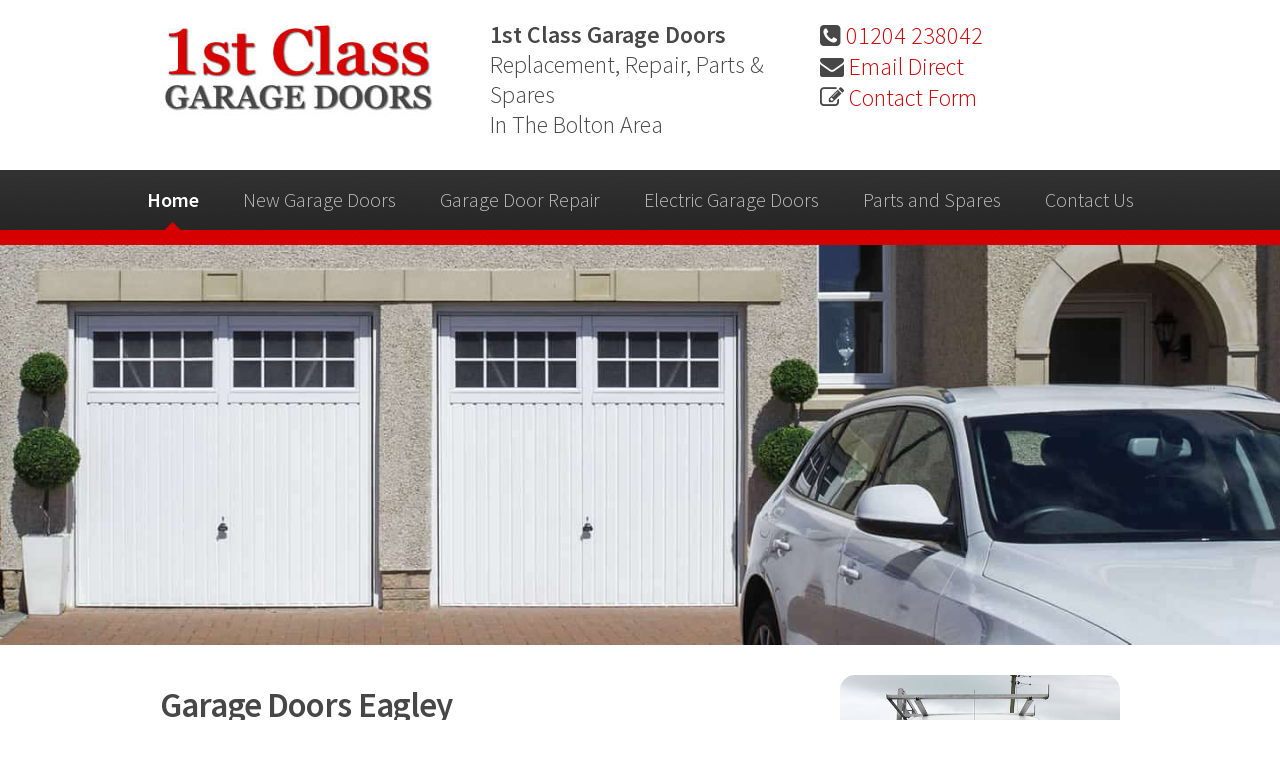

--- FILE ---
content_type: text/html
request_url: https://www.1stclassgaragedoors.co.uk/eagley.html
body_size: 15859
content:
<!DOCTYPE HTML>
<html>
	<head>
<title>Garage Doors Eagley | New Garage Door Repairs Eagley Parts</title>
<meta name="description" content="1st Class Garage Doors in Eagley New Garage Doors Garage Door Repairs Eagley Electric Remote Control Upgrades Eagley Parts &amp; Spares ">
      
  <meta name="robots" content="all,index,follow">
<meta content="en-gb" http-equiv="Content-Language" >
<meta charset="utf-8" >
<link rel="canonical" href="https://www.1stclassgaragedoors.co.uk/eagley.html">
<meta name="viewport" content="width=device-width, initial-scale=1" >
<!--[if lte IE 8]><script src="assets/js/ie/html5shiv.js"></script><![endif]-->
<link rel="stylesheet" href="assets/css/main.css" >
<!--[if lte IE 8]><link rel="stylesheet" href="assets/css/ie8.css" /><![endif]-->
<!--[if lte IE 9]><link rel="stylesheet" href="assets/css/ie9.css" /><![endif]-->
<style type="text/css">
.address { display: none; 
}
	#logo {
    display: block;
    width:280px;
    text-indent:285px; /* same as width */
    height: 100px;
    overflow: hidden;
    white-space: nowrap;
    background-image:url('images/logo.jpg');
    background-size: contain;
    background-repeat: no-repeat;
    background-position: left center;
    
}
.style1 {
	padding:1.5em;
	background: #222 url('images/bg01.png');
}
	   .google-maps {
		position: relative;
        padding-bottom: 75%; // This is the aspect ratio
        height: 0;
        overflow: hidden;
        margin-bottom:30px;
    }
    .google-maps iframe {
        position: absolute;
        top: 0;
        left: 0;
        width: 100% !important;
        height: 100% !important;
    }

</style>
	</head>
	<body>
		<div id="page-wrapper">
				
			
				<div id="header">
					<div class="container">
					<div class="row">
					<div class="4u 12u(narrower)" style="text-align:left">
					<h1><a href="index.html" id="logo">1st Class Garage Doors Eagley</a></h1>
					</div>
					<div class="4u 12u(narrower)" style="text-align:left">
					<p style="font-size:120%; margin-bottom:0"><span style="font-weight:bold">1st Class Garage Doors</span><br>Replacement, Repair, Parts &amp; Spares<br>In The Bolton Area</p>
					</div>
					<div class="4u 12u(narrower)" style="text-align:left">
					<p style="font-size:120%; margin-bottom:0"><span class="icon fa-phone-square"></span><a href="tel:01204 238042"> 01204 238042</a>
					<br><span class="icon fa-envelope"></span><a href="mailto:info@1stclassgaragedoors.co.uk?subject=Direct Email From Website"> Email Direct</a>
					<br><span class="icon fa-pencil-square-o"></span><a href="contact_us.html"> Contact Form</a></p>
					</div>

					</div>
					</div><br>
					<nav id="nav">
							<ul>
								<li class="current"><a title="1st Class Garage Doors home Page" href="index.html">Home</a></li>
								<li><a title="New Garage Door" href="replacement_doors.html">New Garage Doors</a></li>
								<li><a title="Garage Door Repair" href="repairs_service.html">Garage Door Repair</a></li>
								<li><a title="Electric Garage Doors" href="electric_remote.html">Electric Garage Doors</a></li>
								<li><a title="Garage Door Parts and Spares" href="parts_spares.html">Parts and Spares</a></li>
																<li><a title="Contact 1st Class Garage Doors" href="contact_us.html">Contact Us</a></li>
								</ul>
						</nav>

				</div>
				<span class="image featured" style="margin:0;padding:0"><img src="images/homepage.jpg" alt="welcome to 1st class garage doors Eagley" ></span>

		<section class="wrapper style1">
					<div class="container">
					

						<div class="row 200%">
							<div class="8u 12u(narrower)">
								<div id="content">

									<!-- Content -->

										<article>
											<header>
												<h2>Garage Doors Eagley</h2>
												<p>New Garage Door Installation, Garage Door Repairs, Spare Parts &amp; Electric Garage Door Upgrades</p>
											</header>
											<p>1st Class Garage Doors have over thirty eight years experience in providing new garage doors, electric garage doors, garage door repairs and spare parts throughout the Eagley area.</p><br>
											<p>We supply all types of garage doors including : up and over, timber, roller, sectional, steel, GRP and remote control garage doors in Eagley. We offer free quotes, free site surveys and can also provide advice with no obligation to buy. </p><br>
											<p style="font-size:130%">Call <a href="tel:01204 238042"><strong>01204 238042</strong></a> or <a href="mailto:info@1stclassgaragedoors.co.uk?subject=Direct Email From Website"><strong>EMAIL US DIRECT</strong></a></p>
										</article>

								</div>
							</div>
							<div class="4u 12u(narrower)">
								<div id="sidebar">
								<span class="image fit"><img style="border-radius:15px" alt="1st Class Garage Doors Van" src="images/1stclassgaragedoorsvan.jpg"></span>
								</div>
							</div>
						</div>
<div class="row">
<div class="6u 12u(narrower)">
<span class="image fit"><img src="images/gdms.jpg" alt="we can repair any make of garage door"></span>
</div>
<div class="6u 12u(narrower)">
<span class="image fit"><img src="images/gdms1.jpg" alt="we install all manufacturers garage doors"></span>
</div>
</div>
					</div>
				</section>
			<section class="wrapper style2">
					<div class="container">
					<h2>First Class Garage Door Services</h2>
						<div class="row 200%">
							<section class="6u 12u(narrower)">
								
											<ul class="links">
										<li><span class="icon fa-check-square" style="color:#d90000"></span> We Cover Eagley Bolton Wigan</li>
										<li><span class="icon fa-check-square" style="color:#d90000"></span> Brand New Replacement Garage Doors</li>
										<li><span class="icon fa-check-square" style="color:#d90000"></span> Roller, Sectional &amp; Up and Over Doors</li>
										<li><span class="icon fa-check-square" style="color:#d90000"></span> Affordable Garage Door Repair Eagley</li>
										<li><span class="icon fa-check-square" style="color:#d90000"></span> Remote Control Electric Garage Doors</li>
										<li><span class="icon fa-check-square" style="color:#d90000"></span> Wide Range of Garage Door Parts</li>
										<li><span class="icon fa-check-square" style="color:#d90000"></span> FREE Quotes &amp; All Work is Guaranteed</li>
										<li><span class="icon fa-check-square" style="color:#d90000"></span> 7 Day Emergency Service - No Extra Fees</li>

											</ul>
								</section>
							<section class="6u 12u(narrower)">
							<span class="image featured" style="margin:0;padding:0"><a target="blank" href="https://goo.gl/maps/nVmb3LJ1Nj52"><img src="images/map.jpg" alt="1st class garage doors location map" ></a></span>
				
							</section>
						</div>
					</div><br>
				</section>
				<section class="wrapper style1">
					<div class="container">
				<div class="row">
<div class="4u 12u(narrower)">
<a target="blank" href="https://www.google.com/maps/place/1st+Class+Garage+Door+Services/@53.535163,-2.525931,15z/data=!4m5!3m4!1s0x0:0x601e692a57e9eb41!8m2!3d53.535163!4d-2.525931"><span class="image fit"><img src="images/googlereviews.jpg" alt="read 1st class garage door reviews on google"></span></a>
</div>
<div class="4u 12u(narrower)">
<a target="blank" href="https://www.yell.com/biz/1st-class-garage-door-services-bolton-6256942/"><span class="image fit"><img src="images/yellreviews.jpg" alt="read 1st class garage door reviews on yell.com"></span></a>
</div>
<div class="4u 12u(narrower)">
<a target="blank" href="https://en-gb.facebook.com/pg/1stclassgaragedoors/reviews/?ref=page_internal"><span class="image fit"><img src="images/facebookreviews.jpg" alt="read 1st class garage door reviews on facebook"></span></a>
</div>
</div>
</div><br>
				</section>

				<section class="wrapper style2">
					<div class="container">
					<h2>New Garage Doors Eagley</h2>
						<div class="row 200%">
							<section class="6u 12u(narrower)">
							<span class="image featured" style="margin:0;padding:0;"><img style="border-radius:5px" src="images/services.jpg" alt="new and replacement garage doors Eagley" ></span>

								</section>
							<section class="6u 12u(narrower)">
							<p>1st Class Garage Doors Eagley do not employ 'hard sell' salesmen, instead we provide a professional service with free quotes, free site surveys and can also provide advice with no obligation to buy.</p><br>
							<p>We supply all types of garage doors including : up and over, timber, roller, sectional, steel, GRP and remote control garage doors in Eagley. We are a local family run business with over 38 years garage door fitting experience. Our aim is to provide 100% customer satisfaction by offering a fast, efficient and professional service.</p><br>
							<a class="button" href="replacement_doors.html">New Garage Doors</a>
							</section>
						</div>
					</div><br>
				</section>
				<section class="wrapper style1">
					<div class="container">
					<h2>Garage Door Repair Eagley</h2>
						<div class="row 200%">
							<section class="6u 12u(narrower)">
							<p>1st Class Garage Doors policy is to fix your garage door rather than try and sell you a new one. We also have a 7 days a week emergency call out service with <span style="font-weight:bold">no extra charges.</span> </p><br>
							<p>We can fix your garage door and even renew timber frames and fascias to complete the repair process, bringing your garage back to life and making it usable again.</p><br>
							<p>Have you have lost the key to your garage door, is the lock broken or you can't open or close it? Has a cable snapped or a spring broken? Click the button below for affordable garage door repairs.</p><br>
							<a class="button" href="repairs_service.html">Garage Door Repair</a>
							</section>
							<section class="6u 12u(narrower)">
							<span class="image featured" style="margin:0;padding:0;"><img style="border-radius:5px" src="images/broke.jpg" alt="garage door repair Eagley" ></span>
							</section>
						</div>
					</div><br>
				</section>
				<section class="wrapper style2">
					<div class="container">
					<h2>Remote Control Garage Doors Eagley</h2>
						<div class="row 200%">
							<section class="6u 12u(narrower)">
							<span class="image featured" style="margin:0;padding:0;"><img style="border-radius:5px" src="images/electric.jpg" alt="electric remote control garage doors Eagley" ></span>

								</section>
							<section class="6u 12u(narrower)">
							<p>1st Class Garage Doors Eagley install electric garage doors. We can fit, repair or replace remote control systems to a new or existing garage door. Why not upgrade your door today?</p><br>
							<p>Using equipment designed and manufactured with quality in mind, our automated garage doors are smooth and powerful and will certainly impress the neighbours.</p><br>
							<a class="button" href="electric_remote.html">Electric Garage Doors</a>
							</section>
						</div>
					</div><br>
				</section>
				<section class="wrapper style1">
					<div class="container">
					<h2>Garage Door Spares Eagley</h2>
						<div class="row 200%">
							<section class="6u 12u(narrower)">
							<p>Looking for garage door parts? 1st Class Garage Doors supply spare parts for most makes of garage door. Just call <a href="tel:01204 238042">01204 238042</a>.</p><br>
							<p>We sell garage door locks, springs, cables, openers, swinging arms plus replacement parts for remote control garage door systems. If you aren't able to fit the parts yourself we'll happily give you a quote for supply and fit. Click below to find out more.</p><br>
							<a class="button" href="parts_spares.html">Garage Door Parts</a>
							</section>
							<section class="6u 12u(narrower)">
							<span class="image featured" style="margin:0;padding:0;"><img style="border-radius:5px" src="images/parts.jpg" alt="garage door parts and spares bolton and wigan" ></span>
							</section>
						</div>
					</div><br>
				</section>
				<section id="cta" class="wrapper style3">
					<div class="container">
						<header>
							<h2>Urgent Garage Door Repair in Eagley?</h2>
							<a href="tel:01204 238042" class="button">Call 01204 238042</a>
						</header>
					</div>
				</section>

				
				<section class="wrapper style1">
					<div class="container">
						<h2>No 1 For Garage Doors in Eagley</h2>
						<p>1st Class Garage Doors are ideally located to provide professional garage door services to customers in the Eagley area. With over 38 years experience in the garage door business, you can be assured of a professional, courteous and affordable service from a local family run business.<br><br> 
						We don't have an expensive showroom to pay for and don't have commissioned sales people,which means that we offer an extensive range of quality garage doors at truly affordable prices.<br><br>
						We supply quality garage doors including: up and over, timber, roller, sectional, steel, GRP and remote control garage doors with free quotes, free site surveys and can also provide advice with no obligation to buy. <br><br>
						Call us on <a href="tel:01204 238042"><strong>01204 238042</strong></a> for a FREE QUOTE today!</p><br>
				</div>
				</section>

				<div id="footer">
					<div class="container">
						<div class="row">
								<section class="4u 12u(narrower)">
								<h3>Why Choose 1st Class?</h3>
								<p>1st Class Garage Doors are ideally located in Westhoughton, Bolton to cover the Bolton and Wigan area.<br><br>
								New garage door suppliers in Bolton and Wigan who also offer fast garage door repairs, electric remote control upgrades and parts and spares for most makes of garage doors.<br><br>
								With over 30 years experience and five star customer reviews - contact us today!</p>
							</section>
							<section class="4u 12u(narrower)">
							<h3>Navigation</h3>
								<ul class="links">
								<li><a href="index.html">Home Page</a></li>
								<li><a href="replacement_doors.html">New Garage Doors</a></li>
								<li><a href="repairs_service.html">Garage Door Repair</a></li>
								<li><a href="electric_remote.html">Electric Garage Doors</a></li>
								<li><a href="parts_spares.html">Parts and Spares</a></li>
								<li><a href="contact_us.html">Contact Us</a></li>
									

								</ul>
							</section>
							<section class="4u 12u(narrower)">
								<h3>Contact Details</h3>
								<ul class="links">
									<li><a href="https://www.1stclassgaragedoors.co.uk">1st Class Garage Doors</a></li>
									<li><span class="icon fa-home"></span> 13 Cornergate, Westhoughton</li>
									<li>Bolton, Lancashire BL5 2SE</li>
									<li><a href="tel:01204 238042"><span class="icon fa-phone"></span> 01204 238042</a></li>
									<li><a href="contact_us.html"><span class="icon fa-pencil-square-o"></span> Contact Form</a></li>
									<li><a href="mailto:info@1stclassgaragedoors.co.uk?subject=Direct Email From Website"><span class="icon fa-envelope"></span> Email Direct</a></li>
																		
								</ul>

																
									</section>
						</div>
					</div>

					<div class="copyright">
							<ul class="menu">
								<li>&copy; <a href="eagley.html">Garage Doors Eagley</a>. All rights reserved</li>
								<li>Design &amp; Marketing: <a href="https://www.websiteswotwork.co.uk" target="_blank">WebsitesWotWork</a></li>
								<li><a href="links.html">Useful Links</a></li>
							</ul>
						</div>

				</div>

		</div>

		<!-- Scripts -->
			<script src="assets/js/jquery.min.js"></script>
			<script src="assets/js/jquery.dropotron.min.js"></script>
			<script src="assets/js/skel.min.js"></script>
			<script src="assets/js/util.js"></script>
			<!--[if lte IE 8]><script src="assets/js/ie/respond.min.js"></script><![endif]-->
			<script src="assets/js/main.js"></script>
		
		

	</body>
</html>
